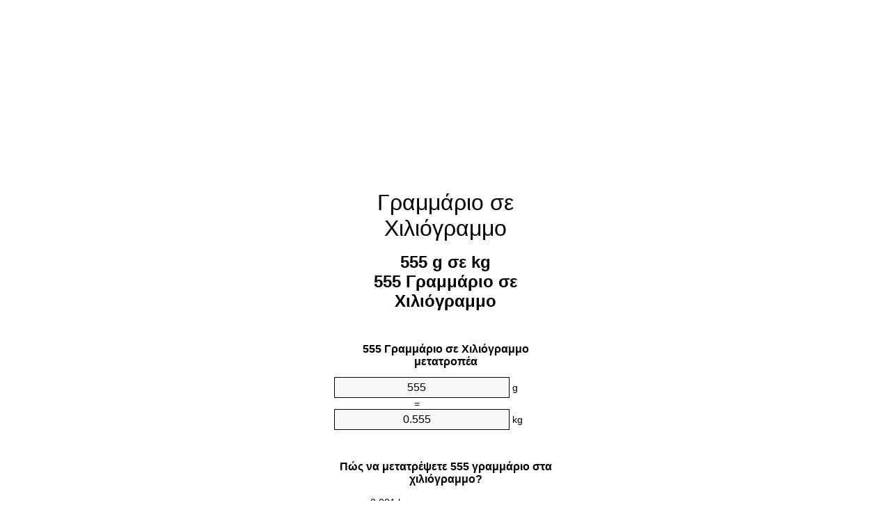

--- FILE ---
content_type: text/html
request_url: https://grams-to-kilograms.appspot.com/1/el/555-grammario-se-chiliogrammo.html
body_size: 6113
content:
<!DOCTYPE html><html dir="ltr" lang="el"><head><meta charset="utf-8"><title>555 Γραμμάριο σε Χιλιόγραμμο Μετατροπέας μονάδων | 555 g σε kg Μετατροπέας μονάδων</title> <meta name="description" content="555 g σε kg (555 γραμμάριο σε χιλιόγραμμο) Μετατροπέας μονάδων. Μετατροπή 555 Γραμμάριο στο Χιλιόγραμμο με τον τύπο, κοινή mάζα μετατροπής, πίνακες μετατροπής και περισσότερο."> <meta name="keywords" content="555 g σε Χιλιόγραμμο, 555 Γραμμάριο σε kg, 555 Γραμμάριο σε Χιλιόγραμμο"><meta name="viewport" content="width=device-width, initial-scale=1, maximum-scale=1, user-scalable=0"><link rel="icon" type="image/x-icon" href="https://grams-to-kilograms.appspot.com/favicon.ico"><link rel="shortcut icon" type="image/x-icon" href="https://grams-to-kilograms.appspot.com/favicon.ico"><link rel="icon" type="image/gif" href="https://grams-to-kilograms.appspot.com/favicon.gif"><link rel="icon" type="image/png" href="https://grams-to-kilograms.appspot.com/favicon.png"><link rel="apple-touch-icon" href="https://grams-to-kilograms.appspot.com/apple-touch-icon.png"><link rel="apple-touch-icon" href="https://grams-to-kilograms.appspot.com/apple-touch-icon-57x57.png" sizes="57x57"><link rel="apple-touch-icon" href="https://grams-to-kilograms.appspot.com/apple-touch-icon-60x60.png" sizes="60x60"><link rel="apple-touch-icon" href="https://grams-to-kilograms.appspot.com/apple-touch-icon-72x72.png" sizes="72x72"><link rel="apple-touch-icon" href="https://grams-to-kilograms.appspot.com/apple-touch-icon-76x76.png" sizes="76x76"><link rel="apple-touch-icon" href="https://grams-to-kilograms.appspot.com/apple-touch-icon-114x114.png" sizes="114x114"><link rel="apple-touch-icon" href="https://grams-to-kilograms.appspot.com/apple-touch-icon-120x120.png" sizes="120x120"><link rel="apple-touch-icon" href="https://grams-to-kilograms.appspot.com/apple-touch-icon-128x128.png" sizes="128x128"><link rel="apple-touch-icon" href="https://grams-to-kilograms.appspot.com/apple-touch-icon-144x144.png" sizes="144x144"><link rel="apple-touch-icon" href="https://grams-to-kilograms.appspot.com/apple-touch-icon-152x152.png" sizes="152x152"><link rel="apple-touch-icon" href="https://grams-to-kilograms.appspot.com/apple-touch-icon-180x180.png" sizes="180x180"><link rel="apple-touch-icon" href="https://grams-to-kilograms.appspot.com/apple-touch-icon-precomposed.png"><link rel="icon" type="image/png" href="https://grams-to-kilograms.appspot.com/favicon-16x16.png" sizes="16x16"><link rel="icon" type="image/png" href="https://grams-to-kilograms.appspot.com/favicon-32x32.png" sizes="32x32"><link rel="icon" type="image/png" href="https://grams-to-kilograms.appspot.com/favicon-96x96.png" sizes="96x96"><link rel="icon" type="image/png" href="https://grams-to-kilograms.appspot.com/favicon-160x160.png" sizes="160x160"><link rel="icon" type="image/png" href="https://grams-to-kilograms.appspot.com/favicon-192x192.png" sizes="192x192"><link rel="icon" type="image/png" href="https://grams-to-kilograms.appspot.com/favicon-196x196.png" sizes="196x196"><link rel="alternate" href="https://grams-to-kilograms.appspot.com/555-grams-to-kilograms.html" hreflang="en"><link rel="alternate" href="https://grams-to-kilograms.appspot.com/0/bg/555-gram-v-kilogram.html" hreflang="bg"><link rel="alternate" href="https://grams-to-kilograms.appspot.com/0/cs/555-gram-na-kilogram.html" hreflang="cs"><link rel="alternate" href="https://grams-to-kilograms.appspot.com/0/da/555-gram-til-kilogram.html" hreflang="da"><link rel="alternate" href="https://grams-to-kilograms.appspot.com/0/de/555-gramm-in-kilogramm.html" hreflang="de"><link rel="alternate" href="https://grams-to-kilograms.appspot.com/1/el/555-grammario-se-chiliogrammo.html" hreflang="el"><link rel="alternate" href="https://grams-to-kilograms.appspot.com/1/es/555-gramo-en-kilogramo.html" hreflang="es"><link rel="alternate" href="https://grams-to-kilograms.appspot.com/1/et/555-gramm-et-kilogramm.html" hreflang="et"><link rel="alternate" href="https://grams-to-kilograms.appspot.com/1/fi/555-gramma-kilogramma.html" hreflang="fi"><link rel="alternate" href="https://grams-to-kilograms.appspot.com/2/fr/555-gramme-en-kilogramme.html" hreflang="fr"><link rel="alternate" href="https://grams-to-kilograms.appspot.com/2/hr/555-gram-u-kilogram.html" hreflang="hr"><link rel="alternate" href="https://grams-to-kilograms.appspot.com/2/hu/555-gramm-kilogramm.html" hreflang="hu"><link rel="alternate" href="https://grams-to-kilograms.appspot.com/2/it/555-grammo-in-chilogrammo.html" hreflang="it"><link rel="alternate" href="https://grams-to-kilograms.appspot.com/3/lt/555-gramas-iki-kilogramas.html" hreflang="lt"><link rel="alternate" href="https://grams-to-kilograms.appspot.com/3/mt/555-gramma-fil-kilogramma.html" hreflang="mt"><link rel="alternate" href="https://grams-to-kilograms.appspot.com/3/nl/555-gram-naar-kilogram.html" hreflang="nl"><link rel="alternate" href="https://grams-to-kilograms.appspot.com/3/pl/555-gram-na-kilogram.html" hreflang="pl"><link rel="alternate" href="https://grams-to-kilograms.appspot.com/4/pt/555-grama-em-quilograma.html" hreflang="pt"><link rel="alternate" href="https://grams-to-kilograms.appspot.com/4/ro/555-gram-in-kilogram.html" hreflang="ro"><link rel="alternate" href="https://grams-to-kilograms.appspot.com/4/sk/555-gram-na-kilogram.html" hreflang="sk"><link rel="alternate" href="https://grams-to-kilograms.appspot.com/4/sv/555-gram-till-kilogram.html" hreflang="sv"><link rel="alternate" href="https://grams-to-kilograms.appspot.com/5/af/555-gram-in-kilogram.html" hreflang="af"><link rel="alternate" href="https://grams-to-kilograms.appspot.com/5/ar/555-gram-to-kilogram.html" hreflang="ar"><link rel="alternate" href="https://grams-to-kilograms.appspot.com/5/az/555-qram-kiloqram.html" hreflang="az"><link rel="alternate" href="https://grams-to-kilograms.appspot.com/5/bn/555-gram-to-kilogram.html" hreflang="bn"><link rel="alternate" href="https://grams-to-kilograms.appspot.com/6/ca/555-gram-a-quilogram.html" hreflang="ca"><link rel="alternate" href="https://grams-to-kilograms.appspot.com/6/hi/555-gram-to-kilogram.html" hreflang="hi"><link rel="alternate" href="https://grams-to-kilograms.appspot.com/6/id/555-gram-ke-kilogram.html" hreflang="id"><link rel="alternate" href="https://grams-to-kilograms.appspot.com/6/ja/555-gram-to-kilogram.html" hreflang="ja"><link rel="alternate" href="https://grams-to-kilograms.appspot.com/7/ko/555-gram-to-kilogram.html" hreflang="ko"><link rel="alternate" href="https://grams-to-kilograms.appspot.com/7/no/555-gram-til-kilogram.html" hreflang="no"><link rel="alternate" href="https://grams-to-kilograms.appspot.com/7/ru/555-gramm-v-kilogramm.html" hreflang="ru"><link rel="alternate" href="https://grams-to-kilograms.appspot.com/7/sl/555-gram-v-kilogram.html" hreflang="sl"><link rel="alternate" href="https://grams-to-kilograms.appspot.com/8/sq/555-grami-ne-kilogrami.html" hreflang="sq"><link rel="alternate" href="https://grams-to-kilograms.appspot.com/8/th/555-gram-to-kilogram.html" hreflang="th"><link rel="alternate" href="https://grams-to-kilograms.appspot.com/8/gu/555-gram-to-kilogram.html" hreflang="gu"><link rel="alternate" href="https://grams-to-kilograms.appspot.com/8/tr/555-gram-kilogram.html" hreflang="tr"><link rel="alternate" href="https://grams-to-kilograms.appspot.com/9/uk/555-hram-v-kilohram.html" hreflang="uk"><link rel="alternate" href="https://grams-to-kilograms.appspot.com/9/vi/555-gam-sang-kilogam.html" hreflang="vi"><link rel="alternate" href="https://grams-to-kilograms.appspot.com/9/zhs/555-gram-to-kilogram.html" hreflang="zh-Hans"><link rel="alternate" href="https://grams-to-kilograms.appspot.com/9/zht/555-gram-to-kilogram.html" hreflang="zh-Hant"><link rel="alternate" href="https://grams-to-kilograms.appspot.com/10/engb/555-grammes-to-kilogrammes.html" hreflang="en-GB"><link rel="canonical" href="https://grams-to-kilograms.appspot.com/1/el/555-grammario-se-chiliogrammo.html">  <meta name="robots" content="index,follow"> <style type="text/css">*{font-family:arial,sans-serif;-webkit-appearance:none;-webkit-touch-callout:none;font-size:14px}body{margin:0;padding:0}.wrapper{width:320px;overflow:hidden;margin:0 auto;background-color:#fff}.ad_1{position:absolute;top:5px;left:calc(50% - 480px);padding:0;margin:0;width:300px;height:600px;overflow:hidden}.ad_2{padding:0;margin:0;width:320px;height:100px;overflow:hidden}.ad_3{padding:0;margin:0;width:320px;height:250px;overflow:hidden}.ad_4{padding:0;margin:0;width:320px;height:250px;display:none;overflow:hidden}.adsense_1{width:300px;height:600px;display:inline-block}.adsense_2{width:320px;height:100px;display:inline-block}.adsense_3{width:300px;height:250px;display:inline-block}.adsense_4{width:300px;height:250px;display:none}.header{overflow:hidden;text-align:center;padding-top:20px}.header a,.header a:active,.header a:hover{font-size:32px;color:#000;text-align:center;text-decoration:none}h1,h2{width:100%;text-align:center;font-weight:bold}h1,h1 span{font-size:24px}h2{font-size:16px;padding-top:30px}img{padding-left:5px;width:310px;height:705px}.text{padding:0 5px 5px 5px}.text a,.text a:hover,.text a:active{color:#005dab}.link_list,.footer ol{list-style:none;padding:0}.link_list li,.footer ol li{width:310px;padding:5px}.link_list li h3{padding:0;margin:0}.link_list li a,.link_list li a:hover,.link_list li a:active,.footer ol li a,.footer ol li a:hover,.footer ol li a:active,.footer ol li span{display:block;padding:5px 0 5px 0;color:#000;text-decoration:none}.link_list li a:hover,.footer ol li a:hover{text-decoration:underline}.link_list li a:after{content:"〉";float:right}input{width:240px;text-align:center;background-color:#f8f8f8;border:1px solid #000;padding:5px;font-size:16px}.center{padding-left:115px}.underline{text-decoration:underline;width:70px}.center1{text-align:center}.left{text-align:left}.right{text-align:right}.common,.common th,.common td{border:1px solid #000;border-collapse:collapse;padding:5px;width:300px}.common th{background-color:#cecece}.common td{width:50%;font-size:12px}.conversion{margin-bottom:20px}.b1{background-color:#f8f8f8}.footer{overflow:hidden;background-color:#dcdcdc;margin-top:30px}.footer ol li,.footer ol li a,.footer ol li span{text-align:center;color:#666}@media(min-width:759px) and (max-width:1014px){.ad_1{width:160px;left:calc(50% - 340px)}.adsense_1{width:160px}}@media(max-width:758px){.ad_1,.adsense_1{display:none}.ad_4,.adsense_4{display:inline-block}}</style><script type="text/javascript">function roundNumber(a,b){return Math.round(Math.round(a*Math.pow(10,b+1))/Math.pow(10,1))/Math.pow(10,b)}function convert(e,a,d,f){var c=document.getElementById(e).value;var b="";if(c!=""){if(!isNaN(c)){b=roundNumber(c*d,f)}}if(document.getElementById(a).hasAttribute("value")){document.getElementById(a).value=b}else{document.getElementById(a).textContent=b}};</script><script type="application/ld+json">
        {
            "@context": "http://schema.org",
            "@type": "WebSite",
            "name": "Γραμμάριο σε Χιλιόγραμμο",
            "url": "https://grams-to-kilograms.appspot.com/1/el/"
        }
    </script><script type="application/ld+json">
        {
            "@context": "http://schema.org",
            "@type": "BreadcrumbList",
            "itemListElement":
            [
                {
                    "@type": "ListItem",
                    "position": 1,
                    "item":
                    {
                        "@id": "https://grams-to-kilograms.appspot.com/1/el/555-grammario-se-chiliogrammo.html",
                        "name": "555 Γραμμάριο"
                    }
                }
            ]
        }
    </script> </head><body><div class="ad_1"><script async src="//pagead2.googlesyndication.com/pagead/js/adsbygoogle.js"></script><ins class="adsbygoogle adsense_1" data-ad-client="ca-pub-5743809677409270" data-ad-slot="7601729140" data-ad-format="auto"></ins><script>(adsbygoogle=window.adsbygoogle||[]).push({});</script></div><div class="wrapper"><div class="ad_2"><script async src="//pagead2.googlesyndication.com/pagead/js/adsbygoogle.js"></script><ins class="adsbygoogle adsense_2" data-ad-client="ca-pub-5743809677409270" data-ad-slot="9078462343" data-ad-format="auto"></ins><script>(adsbygoogle=window.adsbygoogle||[]).push({});</script></div><div class="header"><header><a title="Γραμμάριο σε Χιλιόγραμμο μετατροπέας μονάδων" href="https://grams-to-kilograms.appspot.com/1/el/">Γραμμάριο σε Χιλιόγραμμο</a></header></div><div><h1>555 g σε kg<br>555 Γραμμάριο σε Χιλιόγραμμο</h1></div><div><div><h2>555 Γραμμάριο σε Χιλιόγραμμο μετατροπέα</h2></div><div><form><div><input id="from" type="number" min="0" max="1000000000000" step="any" placeholder="1" onkeyup="convert('from', 'to', 0.001, 10);" onchange="convert('from', 'to', 0.001, 10);" value="555">&nbsp;<span class="unit">g</span></div><div class="center">=</div><div><input id="to" type="number" min="0" max="1000000000000" step="any" placeholder="1" onkeyup="convert('to', 'from', 1000.0, 10);" onchange="convert('to', 'from', 1000.0, 10);" value="0.555">&nbsp;<span class="unit">kg</span></div></form></div></div><div><div><h2>Πώς να μετατρέψετε 555 γραμμάριο στα χιλιόγραμμο?</h2></div><div><table><tr><td class="right" rowspan="2">555&nbsp;g *</td><td class="underline">0.001&nbsp;kg</td><td class="left" rowspan="2">=&nbsp;0.555&nbsp;kg</td></tr><tr><td>1 g</td></tr></table></div></div><div class="ad_3"><script async src="//pagead2.googlesyndication.com/pagead/js/adsbygoogle.js"></script><ins class="adsbygoogle adsense_3" data-ad-client="ca-pub-5743809677409270" data-ad-slot="1555195541" data-ad-format="auto"></ins><script>(adsbygoogle=window.adsbygoogle||[]).push({});</script></div><div><div><h2>Μετατροπή 555 g σε κοινά mάζα</h2></div><div><table class="common"><tr><th>Μονάδες μέτρησης</th><th>Mάζα</th></tr><tr class="b1"><td>μικρογραμμάρια</td><td>555000000.0 µg</td></tr><tr><td>χιλιοστόγραμμο</td><td>555000.0 mg</td></tr><tr class="b1"><td>Γραμμάριο</td><td>555.0 g</td></tr><tr><td>Ουγγιά</td><td>19.577048882 oz</td></tr><tr class="b1"><td>λίμπρα</td><td>1.2235655551 lbs</td></tr><tr><td>Χιλιόγραμμο</td><td>0.555 kg</td></tr><tr class="b1"><td>Πέτρα</td><td>0.0873975397 st</td></tr><tr><td>ΗΠΑ Τόνος</td><td>0.0006117828 ton</td></tr><tr class="b1"><td>Τόνος</td><td>0.000555 t</td></tr><tr><td>Αυτοκρατορικός Τόνος</td><td>0.0005462346 Long tons</td></tr></table></div></div><div class="ad_4"><script async src="//pagead2.googlesyndication.com/pagead/js/adsbygoogle.js"></script><ins class="adsbygoogle adsense_4" data-ad-client="ca-pub-5743809677409270" data-ad-slot="3031928745" data-ad-format="auto"></ins><script>(adsbygoogle=window.adsbygoogle||[]).push({});</script></div><div><div><h2>555 Γραμμάριο Πίνακας Μετατροπής</h2></div><div><img alt="555 Γραμμάριο Πίνακας Μετατροπής" src="https://grams-to-kilograms.appspot.com/image/555.png"></div></div><div><div><h2>Περαιτέρω γραμμάριο σε χιλιόγραμμο υπολογισμοί</h2></div><div><ol class="link_list"><li class="b1"><a title="545 g σε kg | 545 Γραμμάριο σε Χιλιόγραμμο" href="https://grams-to-kilograms.appspot.com/1/el/545-grammario-se-chiliogrammo.html">545 g σε kg</a></li><li><a title="546 g σε kg | 546 Γραμμάριο σε Χιλιόγραμμο" href="https://grams-to-kilograms.appspot.com/1/el/546-grammario-se-chiliogrammo.html">546 Γραμμάριο σε Χιλιόγραμμο</a></li><li class="b1"><a title="547 g σε kg | 547 Γραμμάριο σε Χιλιόγραμμο" href="https://grams-to-kilograms.appspot.com/1/el/547-grammario-se-chiliogrammo.html">547 Γραμμάριο σε kg</a></li><li><a title="548 g σε kg | 548 Γραμμάριο σε Χιλιόγραμμο" href="https://grams-to-kilograms.appspot.com/1/el/548-grammario-se-chiliogrammo.html">548 Γραμμάριο σε Χιλιόγραμμο</a></li><li class="b1"><a title="549 g σε kg | 549 Γραμμάριο σε Χιλιόγραμμο" href="https://grams-to-kilograms.appspot.com/1/el/549-grammario-se-chiliogrammo.html">549 g σε kg</a></li><li><a title="550 g σε kg | 550 Γραμμάριο σε Χιλιόγραμμο" href="https://grams-to-kilograms.appspot.com/1/el/550-grammario-se-chiliogrammo.html">550 g σε Χιλιόγραμμο</a></li><li class="b1"><a title="551 g σε kg | 551 Γραμμάριο σε Χιλιόγραμμο" href="https://grams-to-kilograms.appspot.com/1/el/551-grammario-se-chiliogrammo.html">551 Γραμμάριο σε Χιλιόγραμμο</a></li><li><a title="552 g σε kg | 552 Γραμμάριο σε Χιλιόγραμμο" href="https://grams-to-kilograms.appspot.com/1/el/552-grammario-se-chiliogrammo.html">552 g σε kg</a></li><li class="b1"><a title="553 g σε kg | 553 Γραμμάριο σε Χιλιόγραμμο" href="https://grams-to-kilograms.appspot.com/1/el/553-grammario-se-chiliogrammo.html">553 g σε Χιλιόγραμμο</a></li><li><a title="554 g σε kg | 554 Γραμμάριο σε Χιλιόγραμμο" href="https://grams-to-kilograms.appspot.com/1/el/554-grammario-se-chiliogrammo.html">554 Γραμμάριο σε Χιλιόγραμμο</a></li><li class="b1"><a title="555 g σε kg | 555 Γραμμάριο σε Χιλιόγραμμο" href="https://grams-to-kilograms.appspot.com/1/el/555-grammario-se-chiliogrammo.html">555 Γραμμάριο σε kg</a></li><li><a title="556 g σε kg | 556 Γραμμάριο σε Χιλιόγραμμο" href="https://grams-to-kilograms.appspot.com/1/el/556-grammario-se-chiliogrammo.html">556 g σε Χιλιόγραμμο</a></li><li class="b1"><a title="557 g σε kg | 557 Γραμμάριο σε Χιλιόγραμμο" href="https://grams-to-kilograms.appspot.com/1/el/557-grammario-se-chiliogrammo.html">557 g σε Χιλιόγραμμο</a></li><li><a title="558 g σε kg | 558 Γραμμάριο σε Χιλιόγραμμο" href="https://grams-to-kilograms.appspot.com/1/el/558-grammario-se-chiliogrammo.html">558 g σε Χιλιόγραμμο</a></li><li class="b1"><a title="559 g σε kg | 559 Γραμμάριο σε Χιλιόγραμμο" href="https://grams-to-kilograms.appspot.com/1/el/559-grammario-se-chiliogrammo.html">559 g σε kg</a></li><li><a title="560 g σε kg | 560 Γραμμάριο σε Χιλιόγραμμο" href="https://grams-to-kilograms.appspot.com/1/el/560-grammario-se-chiliogrammo.html">560 g σε Χιλιόγραμμο</a></li><li class="b1"><a title="561 g σε kg | 561 Γραμμάριο σε Χιλιόγραμμο" href="https://grams-to-kilograms.appspot.com/1/el/561-grammario-se-chiliogrammo.html">561 g σε Χιλιόγραμμο</a></li><li><a title="562 g σε kg | 562 Γραμμάριο σε Χιλιόγραμμο" href="https://grams-to-kilograms.appspot.com/1/el/562-grammario-se-chiliogrammo.html">562 g σε Χιλιόγραμμο</a></li><li class="b1"><a title="563 g σε kg | 563 Γραμμάριο σε Χιλιόγραμμο" href="https://grams-to-kilograms.appspot.com/1/el/563-grammario-se-chiliogrammo.html">563 g σε Χιλιόγραμμο</a></li><li><a title="564 g σε kg | 564 Γραμμάριο σε Χιλιόγραμμο" href="https://grams-to-kilograms.appspot.com/1/el/564-grammario-se-chiliogrammo.html">564 Γραμμάριο σε Χιλιόγραμμο</a></li><li class="b1"><a title="565 g σε kg | 565 Γραμμάριο σε Χιλιόγραμμο" href="https://grams-to-kilograms.appspot.com/1/el/565-grammario-se-chiliogrammo.html">565 Γραμμάριο σε kg</a></li></ol></div></div> <div><div><h2>εναλλακτική γραφή</h2></div><div>555 g σε Χιλιόγραμμο, 555 Γραμμάριο σε kg, 555 Γραμμάριο σε Χιλιόγραμμο</div></div> <div><div><h2>περαιτέρω Γλώσσες</h2></div><div><ol class="link_list"><li class="b1"><a title="555 Grams To Kilograms Unit Converter" href="https://grams-to-kilograms.appspot.com/555-grams-to-kilograms.html" hreflang="en">&lrm;555 Grams To Kilograms</a></li><li><a title="555 Грам в Килограм преобразувател на единици" href="https://grams-to-kilograms.appspot.com/0/bg/555-gram-v-kilogram.html" hreflang="bg">&lrm;555 Грам в Килограм</a></li><li class="b1"><a title="555 Gram Na Kilogram Převod Jednotek" href="https://grams-to-kilograms.appspot.com/0/cs/555-gram-na-kilogram.html" hreflang="cs">&lrm;555 Gram Na Kilogram</a></li><li><a title="555 Gram Til Kilogram Enhedsomregner" href="https://grams-to-kilograms.appspot.com/0/da/555-gram-til-kilogram.html" hreflang="da">&lrm;555 Gram Til Kilogram</a></li><li class="b1"><a title="555 Gramm In Kilogramm Einheitenumrechner" href="https://grams-to-kilograms.appspot.com/0/de/555-gramm-in-kilogramm.html" hreflang="de">&lrm;555 Gramm In Kilogramm</a></li><li><a title="555 Γραμμάριο σε Χιλιόγραμμο μετατροπέας μονάδων" href="https://grams-to-kilograms.appspot.com/1/el/555-grammario-se-chiliogrammo.html" hreflang="el">&lrm;555 Γραμμάριο σε Χιλιόγραμμο</a></li><li class="b1"><a title="555 Gramo En Kilogramo Conversor De Unidades" href="https://grams-to-kilograms.appspot.com/1/es/555-gramo-en-kilogramo.html" hreflang="es">&lrm;555 Gramo En Kilogramo</a></li><li><a title="555 Gramm Et Kilogramm Ühikuteisendi" href="https://grams-to-kilograms.appspot.com/1/et/555-gramm-et-kilogramm.html" hreflang="et">&lrm;555 Gramm Et Kilogramm</a></li><li class="b1"><a title="555 Gramma Kilogramma Yksikkömuunnin" href="https://grams-to-kilograms.appspot.com/1/fi/555-gramma-kilogramma.html" hreflang="fi">&lrm;555 Gramma Kilogramma</a></li><li><a title="555 Gramme En Kilogramme Convertisseur D'Unités" href="https://grams-to-kilograms.appspot.com/2/fr/555-gramme-en-kilogramme.html" hreflang="fr">&lrm;555 Gramme En Kilogramme</a></li><li class="b1"><a title="555 Gram U Kilogram Pretvornik Jedinica" href="https://grams-to-kilograms.appspot.com/2/hr/555-gram-u-kilogram.html" hreflang="hr">&lrm;555 Gram U Kilogram</a></li><li><a title="555 Gramm Kilogramm Mértékegység Átváltó" href="https://grams-to-kilograms.appspot.com/2/hu/555-gramm-kilogramm.html" hreflang="hu">&lrm;555 Gramm Kilogramm</a></li><li class="b1"><a title="555 Grammo In Chilogrammo Convertitore Di Unità" href="https://grams-to-kilograms.appspot.com/2/it/555-grammo-in-chilogrammo.html" hreflang="it">&lrm;555 Grammo In Chilogrammo</a></li><li><a title="555 Gramas Iki Kilogramas Vieneto Konverterio" href="https://grams-to-kilograms.appspot.com/3/lt/555-gramas-iki-kilogramas.html" hreflang="lt">&lrm;555 Gramas Iki Kilogramas</a></li><li class="b1"><a title="555 Gramma Fil Kilogramma Konvertitur Unità" href="https://grams-to-kilograms.appspot.com/3/mt/555-gramma-fil-kilogramma.html" hreflang="mt">&lrm;555 Gramma Fil Kilogramma</a></li><li><a title="555 Gram Naar Kilogram Eenheden Converter" href="https://grams-to-kilograms.appspot.com/3/nl/555-gram-naar-kilogram.html" hreflang="nl">&lrm;555 Gram Naar Kilogram</a></li><li class="b1"><a title="555 Gram Na Kilogram Przelicznik Jednostek" href="https://grams-to-kilograms.appspot.com/3/pl/555-gram-na-kilogram.html" hreflang="pl">&lrm;555 Gram Na Kilogram</a></li><li><a title="555 Grama Em Quilograma Conversor De Unidades" href="https://grams-to-kilograms.appspot.com/4/pt/555-grama-em-quilograma.html" hreflang="pt">&lrm;555 Grama Em Quilograma</a></li><li class="b1"><a title="555 Gram în Kilogram Convertor Unități De Măsură" href="https://grams-to-kilograms.appspot.com/4/ro/555-gram-in-kilogram.html" hreflang="ro">&lrm;555 Gram în Kilogram</a></li><li><a title="555 Gram Na Kilogram Konvertor Jednotiek" href="https://grams-to-kilograms.appspot.com/4/sk/555-gram-na-kilogram.html" hreflang="sk">&lrm;555 Gram Na Kilogram</a></li><li class="b1"><a title="555 Gram Till Kilogram Enhetsomvandlaren" href="https://grams-to-kilograms.appspot.com/4/sv/555-gram-till-kilogram.html" hreflang="sv">&lrm;555 Gram Till Kilogram</a></li><li><a title="555 Gram In Kilogram Eenheid Converter" href="https://grams-to-kilograms.appspot.com/5/af/555-gram-in-kilogram.html" hreflang="af">&lrm;555 Gram In Kilogram</a></li><li class="b1"><a title="555 محوّل الوحدات كيلوغرام إلى غرام" href="https://grams-to-kilograms.appspot.com/5/ar/555-gram-to-kilogram.html" hreflang="ar">&rlm;555 كيلوغرام إلى غرام</a></li><li><a title="555 Qram Kiloqram Vahid Converter" href="https://grams-to-kilograms.appspot.com/5/az/555-qram-kiloqram.html" hreflang="az">&lrm;555 Qram Kiloqram</a></li><li class="b1"><a title="555 গ্রাম মধ্যে কিলোগ্রাম ইউনিট কনভার্টার" href="https://grams-to-kilograms.appspot.com/5/bn/555-gram-to-kilogram.html" hreflang="bn">&lrm;555 গ্রাম মধ্যে কিলোগ্রাম</a></li><li><a title="555 Gram A Quilogram Convertidor D'Unitats" href="https://grams-to-kilograms.appspot.com/6/ca/555-gram-a-quilogram.html" hreflang="ca">&lrm;555 Gram A Quilogram</a></li><li class="b1"><a title="555 ग्राम से किलोग्राम इकाई कन्वर्टर" href="https://grams-to-kilograms.appspot.com/6/hi/555-gram-to-kilogram.html" hreflang="hi">&lrm;555 ग्राम से किलोग्राम</a></li><li><a title="555 Gram Ke Kilogram Pengonversi Satuan" href="https://grams-to-kilograms.appspot.com/6/id/555-gram-ke-kilogram.html" hreflang="id">&lrm;555 Gram Ke Kilogram</a></li><li class="b1"><a title="555 グラムからキログラム単位の変換" href="https://grams-to-kilograms.appspot.com/6/ja/555-gram-to-kilogram.html" hreflang="ja">&lrm;555 グラムからキログラム</a></li><li><a title="555 그램 킬로그램 변환기 미터" href="https://grams-to-kilograms.appspot.com/7/ko/555-gram-to-kilogram.html" hreflang="ko">&lrm;555 그램 킬로그램</a></li><li class="b1"><a title="555 Gram Til Kilogram Enhetskovertering" href="https://grams-to-kilograms.appspot.com/7/no/555-gram-til-kilogram.html" hreflang="no">&lrm;555 Gram Til Kilogram</a></li><li><a title="555 Грамм в Килограмм конвертер единиц" href="https://grams-to-kilograms.appspot.com/7/ru/555-gramm-v-kilogramm.html" hreflang="ru">&lrm;555 Грамм в Килограмм</a></li><li class="b1"><a title="555 Gram V Kilogram Pretvornik Enot" href="https://grams-to-kilograms.appspot.com/7/sl/555-gram-v-kilogram.html" hreflang="sl">&lrm;555 Gram V Kilogram</a></li><li><a title="555 Grami Në Kilogrami Njësi Converter" href="https://grams-to-kilograms.appspot.com/8/sq/555-grami-ne-kilogrami.html" hreflang="sq">&lrm;555 Grami Në Kilogrami</a></li><li class="b1"><a title="555 กรัมกิโลกรัมแปลงหน่วย" href="https://grams-to-kilograms.appspot.com/8/th/555-gram-to-kilogram.html" hreflang="th">&lrm;555 กรัมกิโลกรัม</a></li><li><a title="555 ગ્રામ કિલોગ્રામ પરિવર્તક માટે ઇંચ" href="https://grams-to-kilograms.appspot.com/8/gu/555-gram-to-kilogram.html" hreflang="gu">&lrm;555 ગ્રામ કિલોગ્રામ</a></li><li class="b1"><a title="555 Gram Kilogram Birim Dönüştürücü" href="https://grams-to-kilograms.appspot.com/8/tr/555-gram-kilogram.html" hreflang="tr">&lrm;555 Gram Kilogram</a></li><li><a title="555 грам в кілограм конвертор величин" href="https://grams-to-kilograms.appspot.com/9/uk/555-hram-v-kilohram.html" hreflang="uk">&lrm;555 грам в кілограм</a></li><li class="b1"><a title="555 Gam Sang Kilôgam Trình Chuyển đổi đơn Vị" href="https://grams-to-kilograms.appspot.com/9/vi/555-gam-sang-kilogam.html" hreflang="vi">&lrm;555 Gam Sang Kilôgam</a></li><li><a title="555 克为千克位换算" href="https://grams-to-kilograms.appspot.com/9/zhs/555-gram-to-kilogram.html" hreflang="zh-Hans">&lrm;555 克为千克</a></li><li class="b1"><a title="555 克至千克位換算" href="https://grams-to-kilograms.appspot.com/9/zht/555-gram-to-kilogram.html" hreflang="zh-Hant">&lrm;555 克至千克</a></li><li><a title="555 Gramme To Kilogramme Unit Converter" href="https://grams-to-kilograms.appspot.com/10/engb/555-grammes-to-kilogrammes.html" hreflang="en-GB">&lrm;555 Grammes To Kilogrammes</a></li></ol></div></div> <div class="footer"><footer><ol><li><a title="Χάρτης τοποθεσίας 0.1 - 100 | Γραμμάριο σε Χιλιόγραμμο μετατροπέας μονάδων" href="https://grams-to-kilograms.appspot.com/1/el/sitemap-1.html">Χάρτης τοποθεσίας 0.1 - 100</a></li><li><a title="Χάρτης τοποθεσίας 101 - 1000 | Γραμμάριο σε Χιλιόγραμμο μετατροπέας μονάδων" href="https://grams-to-kilograms.appspot.com/1/el/sitemap-2.html">Χάρτης τοποθεσίας 101 - 1000</a></li><li><a title="Χάρτης τοποθεσίας 1010 - 10000 | Γραμμάριο σε Χιλιόγραμμο μετατροπέας μονάδων" href="https://grams-to-kilograms.appspot.com/1/el/sitemap-3.html">Χάρτης τοποθεσίας 1010 - 10000</a></li><li><a title="Impressum | Γραμμάριο σε Χιλιόγραμμο μετατροπέας μονάδων" href="https://grams-to-kilograms.appspot.com/1/el/impressum.html" rel="nofollow">Impressum</a></li><li><span>&copy; Meta Technologies GmbH</span></li></ol></footer></div></div></body></html>

--- FILE ---
content_type: text/html; charset=utf-8
request_url: https://www.google.com/recaptcha/api2/aframe
body_size: 265
content:
<!DOCTYPE HTML><html><head><meta http-equiv="content-type" content="text/html; charset=UTF-8"></head><body><script nonce="5rNUe9XimJnmpM_cTG0aFA">/** Anti-fraud and anti-abuse applications only. See google.com/recaptcha */ try{var clients={'sodar':'https://pagead2.googlesyndication.com/pagead/sodar?'};window.addEventListener("message",function(a){try{if(a.source===window.parent){var b=JSON.parse(a.data);var c=clients[b['id']];if(c){var d=document.createElement('img');d.src=c+b['params']+'&rc='+(localStorage.getItem("rc::a")?sessionStorage.getItem("rc::b"):"");window.document.body.appendChild(d);sessionStorage.setItem("rc::e",parseInt(sessionStorage.getItem("rc::e")||0)+1);localStorage.setItem("rc::h",'1769279969477');}}}catch(b){}});window.parent.postMessage("_grecaptcha_ready", "*");}catch(b){}</script></body></html>